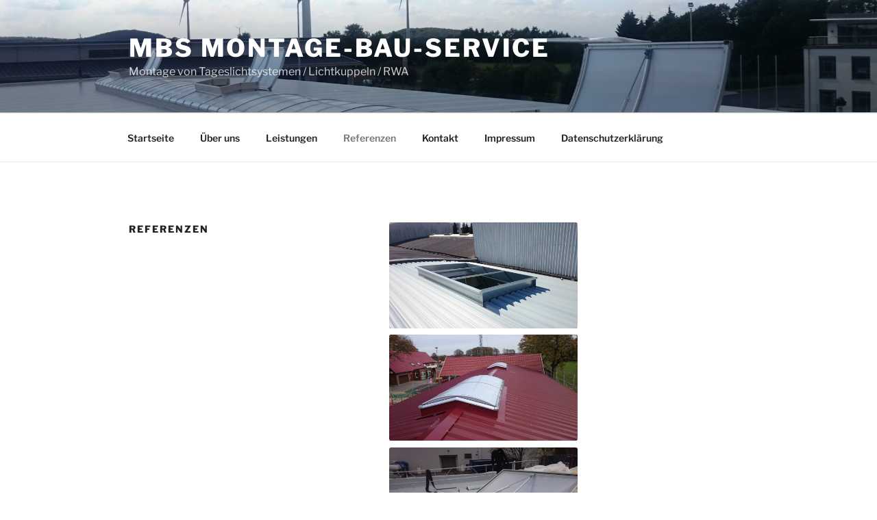

--- FILE ---
content_type: text/javascript
request_url: https://montage-bau-service.de/wp-content/plugins/gallery-images/assets/js/view-lightbox-gallery.js?ver=1.0.0
body_size: 7941
content:
jQuery.each(param_obj, function (index, value) {
    if (!isNaN(value)) {
        param_obj[index] = parseInt(value);
    }
});
function Gallery_Img_Lightbox_Gallery(id) {
    var _this = this;
    _this.body = jQuery('body');
    _this.container = jQuery('#' + id + '.view-lightbox-gallery');
    _this.content = _this.container.parent();
    _this.element = _this.container.find('.element');
    _this.defaultBlockWidth = param_obj.gallery_img_ht_view6_width;
    _this.isCentered = _this.container.data("show-center") == "on";
    _this.ratingType = _this.content.data('rating-type');
    _this.likeContent = jQuery('.huge_it_gallery_like_cont');
    _this.likeCountContainer = jQuery('.huge_it_like_count');
    _this.loadMoreBtn = _this.content.find('.load_more_button4');
    _this.loadingIcon = _this.content.find('.loading4');
    _this.documentReady = function () {
        var options = {
            itemSelector: _this.element,
            masonry: {
                columnWidth: _this.defaultBlockWidth + 10 + param_obj.gallery_img_ht_view6_border_width * 2,
            },
            masonryHorizontal: {
                rowHeight: 300 + 20
            },
            cellsByRow: {
                columnWidth: 300 + 20,
                rowHeight: 'auto'
            },
            cellsByColumn: {
                columnWidth: 300 + 20,
                rowHeight: 'auto'
            },
            getSortData: {
                symbol: function ($elem) {
                    return $elem.attr('data-symbol');
                },
                category: function ($elem) {
                    return $elem.attr('data-category');
                },
                number: function ($elem) {
                    return parseInt($elem.find('.number').text(), 10);
                },
                weight: function ($elem) {
                    return parseFloat($elem.find('.weight').text().replace(/[\(\)]/g, ''));
                },
                id: function ($elem) {
                    return $elem.find('.id').text();
                }
            }
        };
        galleryImgIsotope(_this.container.children().first());
		var loadInterval = setInterval(function(){
			galleryImgIsotope(_this.container.children().first(),options);
			},100);
		setTimeout(function(){clearInterval(loadInterval);},7000);
		
		
        galleryImgRatingCountsOptimize(_this.container,_this.ratingType);
    };
    _this.showCenter = function () {
        if (_this.isCentered) {
            var count = _this.element.length;
            var elementWidth = _this.defaultBlockWidth + 10 + param_obj.gallery_img_ht_view6_border_width * 2;
            var enteryContent = _this.content.width();
            var whole = ~~(enteryContent / (elementWidth));
            if (whole > count) whole = count;
            if (whole == 0) {
                return false;
            }
            else {
                var sectionWidth = whole * elementWidth + (whole - 1) * 20;
            }
            _this.container.children().first().css({
                "width": sectionWidth,
                "max-width": "100%",
                "margin": "0px auto",
                "overflow": "hidden"
            });
            setInterval(function () {
                galleryImgIsotope(_this.container.children().first(),'layout');
            });
        }
    };


    _this.addEventListeners = function () {
        _this.loadMoreBtn.on('click', _this.loadMoreBtnClick);
        jQuery(window).resize(_this.resizeEvent);
    };
    _this.resizeEvent = function () {
        galleryImgIsotope(_this.container.children().first(),'layout');
        _this.showCenter();

    };
    _this.loadMoreBtnClick = function () {
        var lightboxLoadNonce = jQuery(this).attr('data-lightbox-nonce-value');
        if (parseInt(_this.content.find(".pagenum:last").val()) < parseInt(_this.container.find("#total").val())) {
            var pagenum = parseInt(_this.content.find(".pagenum:last").val()) + 1;
            var perpage = _this.content.attr('data-content-per-page');
            var galleryid = _this.content.attr('data-gallery-id');
            var pID = postID;
            var likeStyle = _this.ratingType;
            var ratingCount = param_obj.gallery_img_ht_lightbox_rating_count;
            _this.getResult(pagenum, perpage, galleryid, pID, likeStyle, ratingCount, lightboxLoadNonce);
        } else {
            _this.loadMoreBtn.hide();
        }
        return false;
    };
    _this.getResult = function (pagenum, perpage, galleryid, pID, likeStyle, ratingCount, lightboxLoadNonce) {
        var data = {
            action: "huge_it_gallery_ajax",
            task: 'load_images_lightbox',
            page: pagenum,
            perpage: perpage,
            galleryid: galleryid,
            pID: pID,
            likeStyle: likeStyle,
            ratingCount: ratingCount,
            galleryImgLightboxLoadNonce:lightboxLoadNonce
        };
        _this.loadingIcon.show();
        _this.loadMoreBtn.hide();
        jQuery.post(adminUrl, data, function (response) {
                if (response.success) {
                    var $objnewitems = jQuery(response.success);
                    _this.container.children().first().append($objnewitems);
                    _this.container.children().find('img').on('load', function () {
                        setTimeout(function(){
							var options2 = {
								itemSelector: '.element',
								masonry: {
									columnWidth: _this.defaultBlockWidth + 10 + param_obj.gallery_img_ht_view6_border_width * 2,
								},
								masonryHorizontal: {
									rowHeight: 300 + 20 +  + param_obj.gallery_img_ht_view6_border_width * 2
								},
								cellsByRow: {
									columnWidth: 300 + 20,
									rowHeight: 'auto'
								},
								cellsByColumn: {
									columnWidth: 300 + 20,
									rowHeight: 'auto'
								},
								getSortData: {
									symbol: function ($elem) {
										return $elem.attr('data-symbol');
									},
									category: function ($elem) {
										return $elem.attr('data-category');
									},
									number: function ($elem) {
										return parseInt($elem.find('.number').text(), 10);
									},
									weight: function ($elem) {
										return parseFloat($elem.find('.weight').text().replace(/[\(\)]/g, ''));
									},
									id: function ($elem) {
										return $elem.find('.id').text();
									}
								}
							};
                            galleryImgIsotope(_this.container.children().first());
							galleryImgIsotope(_this.container.children().first(),options2);
							galleryImgIsotope(_this.container.children().first(),'reloadItems');
							galleryImgIsotope(_this.container.children().first(),{sortBy: 'original-order'});
							galleryImgIsotope(_this.container.children().first(),'layout');
						},50);
                        if (_this.isCentered) {
                            _this.showCenter();
                        }
                    });
                    _this.loadMoreBtn.show();
                    _this.loadingIcon.hide();
                    if (_this.content.find(".pagenum:last").val() == _this.content.find("#total").val()) {
                        _this.loadMoreBtn.hide();
                    }
                    galleryImglightboxInit();
                    galleryImgRatingCountsOptimize(_this.container,_this.ratingType);
                } else {
                    alert("no");
                }
            }
            , "json");
    };
    _this.init = function () {
        _this.showCenter();
        _this.documentReady();
        _this.addEventListeners();
    };

    this.init();
}
var galleries = [];
jQuery(document).ready(function () {
    jQuery(".huge_it_gallery_container.view-lightbox-gallery").each(function (i) {
        var id = jQuery(this).attr('id');
        galleries[i] = new Gallery_Img_Lightbox_Gallery(id);
    });
});

